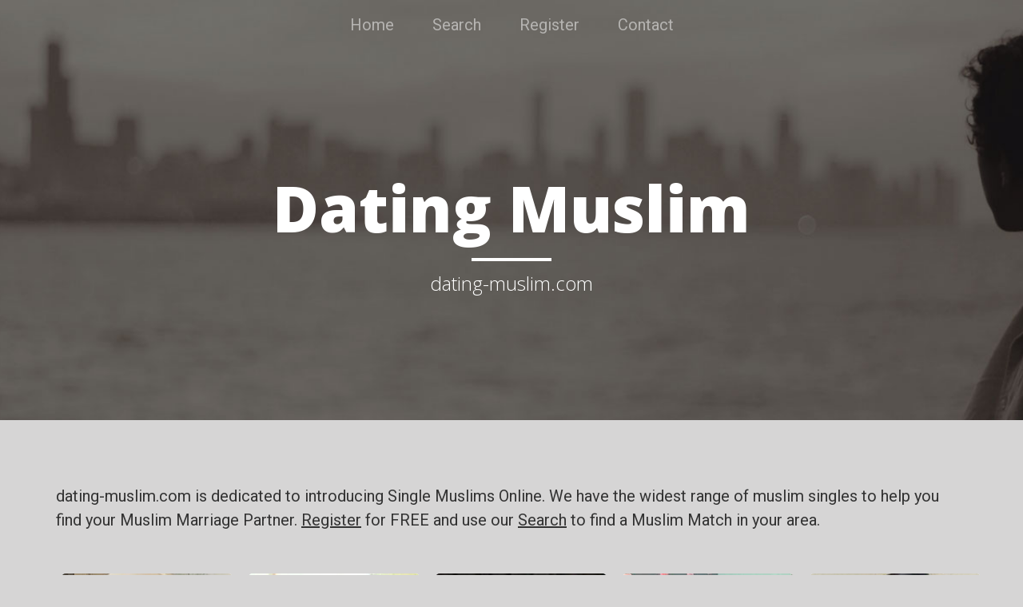

--- FILE ---
content_type: text/html; charset=UTF-8
request_url: http://dating-muslims.com/user/singlelady12345
body_size: 6067
content:
<!DOCTYPE html>
<html lang="en">

<head>

    <meta charset="utf-8">
    <meta http-equiv="X-UA-Compatible" content="IE=edge">
    <meta name="viewport" content="width=device-width, initial-scale=1">
    <meta name="description" content="">
    <meta name="author" content="">
    <title>Dating Muslim - dating-muslim.com</title>

    <meta name="description" content="Dating Muslim - Muslim Singles, Matrimonial, Dating, Shaadi and Marriage Introductions Online." />
    <meta name="keywords" content="Dating, Muslim, Matrimonial, Shaadi, Marriage, Introductions, Online" />

    <link href="/assets/css/global.css" media="screen" rel="stylesheet" type="text/css">
<link href="/assets/css/views/index.css" media="screen" rel="stylesheet" type="text/css">
<script type="text/javascript" src="/assets/js/global.min.js"></script>
<script type="text/javascript" src="/assets/js/views/index.min.js"></script>

        <link href="/images/favicon.ico" rel="shortcut icon" type="image/vnd.microsoft.icon">
        <link href="https://fonts.googleapis.com/css?family=Roboto:300,400|Fira+Sans+Extra+Condensed|Lobster|Yanone+Kaffeesatz" rel="stylesheet">
    <!-- Bootstrap Core CSS -->
    <!-- Theme CSS -->
    <!-- Custom Fonts -->

    <link href='https://fonts.googleapis.com/css?family=Lora:400,700,400italic,700italic' rel='stylesheet' type='text/css'>
    <link href='https://fonts.googleapis.com/css?family=Open+Sans:300italic,400italic,600italic,700italic,800italic,400,300,600,700,800' rel='stylesheet' type='text/css'>


    <link href="/websites/dating-muslim.com/css/dating-muslim.com.css" rel="stylesheet" type="text/css">


</head>
<body id="index">


<!-- Page Header -->
<!-- Set your background image for this header on the line below. -->
<header class="intro-header" style="background-image: url('/images/minisites/about-bg.jpg')">
    <div class="container">
        <div class="row">
            <nav class="navbar navbar-expand-lg navbar-dark bg-transparent ">
                <ul class="navbar-nav ml-auto mr-auto">
                    <li class="nav-item">
                        <a class="nav-link" href="/">Home</a>
                    </li>
                    <li class="nav-item">
                        <a class="nav-link" href="https://www.singlemuslim.com//search">Search</a>
                    </li>
                    <li class="nav-item">
                        <a class="nav-link" href="https://www.singlemuslim.com//signup">Register</a>
                    </li>
                    <li class="nav-item">
                        <a class="nav-link" href="https://www.singlemuslim.com//page/contactus">Contact</a>
                    </li>
                </ul>
            </nav>
            <div class="col-lg-12 col-md-12">
                <div class="site-heading">
                    <h1> Dating Muslim</h1>
                    <hr class="small">
                    <h2> <span class="subheading">dating-muslim.com</span></h2>
                </div>
            </div>
        </div>
    </div>
</header>

<!-- Main Content -->
<div class="container">
    <div class="row">
        <div class="col-lg-12 col-md-12">
            <p>
                dating-muslim.com is dedicated to introducing Single Muslims Online. We have the widest
             range of muslim singles to help you find your Muslim Marriage Partner. <a href="http://wwww.singlemuslim.com/signup">Register</a> for FREE and 
             use our <a href="http://wwww.singlemuslim.com/search">Search</a> to find a Muslim Match in your area.            </p>

        </div>
        <div>

            
                





                                    
    


    


    <div itemscope itemtype="http://schema.org/Person" class="photoGallerybox photoBox   clearfix maxxy_230   female "
         id="photoBox-maxxy_230 ">

        <span class="b-none"><a  itemprop="url" href="/user/maxxy_230"></a> </span>

        <a href="https://www.singlemuslim.com//searchuser/maxxy_230/abc/true/0/2/18/100 "
           target="_parent" title="maxxy_230 ">
            <div class="mainBox item">
                                    <div class="onlineGallery">Online</div>
                
                <div class="mainImage ">

                    
                        <img  itemprop="image" class="img-responsive" src="//gallery.singlemuslim.com/image/214x214/MDhkZTNhNmQwYzc2MTcwNlh4F3F5gj-F6TBWvBgsdJYXDNjok-k3qDMZutJNZSy6jm1z-swiU1Pr8t1TiCE2_27IBUsANuXBP9uk2gFZluNdW-3WZkEdC7i87Q5G2y_k3NXwjgcG2xmbUdt2jCYkUR7wSEqUjZPgpS9fqrAR5ZE8ELojkyKpLUuV8ID6F_Iu.jpg " height="214" width="214"
                             alt="maxxy_230  "/>

                    

                                    </div>
                <div class="userInfo clearfix">
                    <div class="username-age username clearfix">
                        <div class="d-none"  itemprop="gender">Female</div>
                        <div itemprop="name" class="float-left usernamesection">
                            maxxy_230                        </div>
                        <div class="float-right">24 </div>
                    </div>
                    <div class="userStatus secondFont clearfix" itemprop="jobTitle" >Accountant</div>
                    <div class="country-flag secondFont clearfix">

                        <div class="float-left country"  itemprop="homeLocation" itemscope itemtype="http://schema.org/Place" >


                                <span itemprop="address" itemscope itemtype="http://schema.org/PostalAddress">

                                    <span itemprop="addressLocality">




                            
                                
                                    Iligan
                                

                                                                    </span>
                                     <div class="d-none"  itemprop="addressCountry">Philippines</div>
                                </span>


                        </div>
                        <div class="float-right" ><i
                                    class="sm-flag sm-flag-medium ph "></i>
                        </div>


                    </div>

                    <div class="clearfix">
                        <div class="stars small starposition ">
                             <div class="rating"><span class="smicon-new female smicon-star-full "></span><span class="smicon-new female smicon-star-full "></span><span class="smicon-new female smicon-star-full "></span><span class="smicon-new female smicon-star-full graybackGround "></span><span class="smicon-new female smicon-star-full graybackGround "></span> </div>
                        </div>
                    </div>

                    <span class="clearfix"></span>
                </div>


            </div>
        </a>

    </div>


            
                





                                    
    


    


    <div itemscope itemtype="http://schema.org/Person" class="photoGallerybox photoBox   clearfix Daisy234   female "
         id="photoBox-Daisy234 ">

        <span class="b-none"><a  itemprop="url" href="/user/Daisy234"></a> </span>

        <a href="https://www.singlemuslim.com//searchuser/Daisy234/abc/true/0/2/18/100 "
           target="_parent" title="Daisy234 ">
            <div class="mainBox item">
                                    <div class="onlineGallery">Online</div>
                
                <div class="mainImage ">

                    
                        <img  itemprop="image" class="img-responsive" src="//gallery.singlemuslim.com/image/214x214/M2M2YWRhNjhmZjg0OTJiNkgEGTMcjH6ui2KLR4CRQa-f08lOZ9_cnXiQzM00surOtd0x3VbSB4OgG8VAxdtkNcTOQM1cxCjUfFY8McRaI5TX5ue2sXnzCAfD5HfQQGZMSs9JsUUgyNUvw2bmFA5xkJTNFSvkEvgDdG65BntvccUfN7hgFZ-fgA6XKsRhqV4f.jpg " height="214" width="214"
                             alt="Daisy234  "/>

                    

                                    </div>
                <div class="userInfo clearfix">
                    <div class="username-age username clearfix">
                        <div class="d-none"  itemprop="gender">Female</div>
                        <div itemprop="name" class="float-left usernamesection">
                            Daisy234                        </div>
                        <div class="float-right">35 </div>
                    </div>
                    <div class="userStatus secondFont clearfix" itemprop="jobTitle" >Dentist</div>
                    <div class="country-flag secondFont clearfix">

                        <div class="float-left country"  itemprop="homeLocation" itemscope itemtype="http://schema.org/Place" >


                                <span itemprop="address" itemscope itemtype="http://schema.org/PostalAddress">

                                    <span itemprop="addressLocality">




                            
                                
                                    Rawalpindi
                                

                                                                    </span>
                                     <div class="d-none"  itemprop="addressCountry">Pakistan</div>
                                </span>


                        </div>
                        <div class="float-right" ><i
                                    class="sm-flag sm-flag-medium pk "></i>
                        </div>


                    </div>

                    <div class="clearfix">
                        <div class="stars small starposition ">
                             <div class="rating"><span class="smicon-new female smicon-star-full "></span><span class="smicon-new female smicon-star-full "></span><span class="smicon-new female smicon-star-full "></span><span class="smicon-new female smicon-star-full "></span><span class="smicon-new female smicon-star-full graybackGround "></span> </div>
                        </div>
                    </div>

                    <span class="clearfix"></span>
                </div>


            </div>
        </a>

    </div>


            
                





                                    
    


    


    <div itemscope itemtype="http://schema.org/Person" class="photoGallerybox photoBox   clearfix Username187   female "
         id="photoBox-Username187 ">

        <span class="b-none"><a  itemprop="url" href="/user/Username187"></a> </span>

        <a href="https://www.singlemuslim.com//searchuser/Username187/abc/true/0/2/18/100 "
           target="_parent" title="Username187 ">
            <div class="mainBox item">
                                    <div class="onlineGallery">Online</div>
                
                <div class="mainImage ">

                    
                        <img  itemprop="image" class="img-responsive" src="//gallery.singlemuslim.com/image/214x214/OWMyYzNjYWIzY2EzMTMxOKf4rw1iM5GmHKwfycCmsN7ZFAx8VOjlxzS0J96b331ARwpbCGTtNoktK-p_eVoXLvTEaAisIh4qwMlknDRXcu6P9vbdF-dh6I4Ta7yY8zJEBTRK67DUBxgTwXWd5zMiUvqffeEVk9ZE4M0-p2zrjseNAiExfsN5m_Gk572gqPXD.jpg " height="214" width="214"
                             alt="Username187  "/>

                    

                                            <div class="secondFont noofPic">
                            + 10 </div>
                                    </div>
                <div class="userInfo clearfix">
                    <div class="username-age username clearfix">
                        <div class="d-none"  itemprop="gender">Female</div>
                        <div itemprop="name" class="float-left usernamesection">
                            Username187                        </div>
                        <div class="float-right">43 </div>
                    </div>
                    <div class="userStatus secondFont clearfix" itemprop="jobTitle" >Self Employed</div>
                    <div class="country-flag secondFont clearfix">

                        <div class="float-left country"  itemprop="homeLocation" itemscope itemtype="http://schema.org/Place" >


                                <span itemprop="address" itemscope itemtype="http://schema.org/PostalAddress">

                                    <span itemprop="addressLocality">




                            
                                
                                    West Yorkshire
                                

                                                                    </span>
                                     <div class="d-none"  itemprop="addressCountry">United Kingdom</div>
                                </span>


                        </div>
                        <div class="float-right" ><i
                                    class="sm-flag sm-flag-medium gb "></i>
                        </div>


                    </div>

                    <div class="clearfix">
                        <div class="stars small starposition ">
                             <div class="rating"><span class="smicon-new female smicon-star-full "></span><span class="smicon-new female smicon-star-full graybackGround "></span><span class="smicon-new female smicon-star-full graybackGround "></span><span class="smicon-new female smicon-star-full graybackGround "></span><span class="smicon-new female smicon-star-full graybackGround "></span> </div>
                        </div>
                    </div>

                    <span class="clearfix"></span>
                </div>


            </div>
        </a>

    </div>


            
                





                                    
    


    


    <div itemscope itemtype="http://schema.org/Person" class="photoGallerybox photoBox   clearfix Ariya1   female "
         id="photoBox-Ariya1 ">

        <span class="b-none"><a  itemprop="url" href="/user/Ariya1"></a> </span>

        <a href="https://www.singlemuslim.com//searchuser/Ariya1/abc/true/0/2/18/100 "
           target="_parent" title="Ariya1 ">
            <div class="mainBox item">
                                    <div class="onlineGallery">Online</div>
                
                <div class="mainImage ">

                    
                        <img  itemprop="image" class="img-responsive" src="//gallery.singlemuslim.com/image/214x214/YjQ3OGM5YWEwM2M2MDg1MUyKIl9Rimk8Y25WVi3oGHsd6gKild6rQYGrEAnp8-VfHD2xgdEd44tU4CjqKzOBjodb0lQ0c1hx9L1AWlypX0RlOt1-26MB_Z9n93V4Ihs7AzxG0P7Q2-YJbwxweE50GP6Ir5tsBLQ_iGkFRYcviXUC-Rb8GhLMBpl1o2q_QooP.jpg " height="214" width="214"
                             alt="Ariya1  "/>

                    

                                    </div>
                <div class="userInfo clearfix">
                    <div class="username-age username clearfix">
                        <div class="d-none"  itemprop="gender">Female</div>
                        <div itemprop="name" class="float-left usernamesection">
                            Ariya1                        </div>
                        <div class="float-right">50 </div>
                    </div>
                    <div class="userStatus secondFont clearfix" itemprop="jobTitle" >Creative Person</div>
                    <div class="country-flag secondFont clearfix">

                        <div class="float-left country"  itemprop="homeLocation" itemscope itemtype="http://schema.org/Place" >


                                <span itemprop="address" itemscope itemtype="http://schema.org/PostalAddress">

                                    <span itemprop="addressLocality">




                            
                                
                                    Greater London
                                

                                                                    </span>
                                     <div class="d-none"  itemprop="addressCountry">United Kingdom</div>
                                </span>


                        </div>
                        <div class="float-right" ><i
                                    class="sm-flag sm-flag-medium gb "></i>
                        </div>


                    </div>

                    <div class="clearfix">
                        <div class="stars small starposition ">
                             <div class="rating"><span class="smicon-new female smicon-star-full "></span><span class="smicon-new female smicon-star-full "></span><span class="smicon-new female smicon-star-full "></span><span class="smicon-new female smicon-star-full "></span><span class="smicon-new female smicon-star-full "></span> </div>
                        </div>
                    </div>

                    <span class="clearfix"></span>
                </div>


            </div>
        </a>

    </div>


            
                





                                    
    


    


    <div itemscope itemtype="http://schema.org/Person" class="photoGallerybox photoBox   clearfix SeriousMuslimah1   female "
         id="photoBox-SeriousMuslimah1 ">

        <span class="b-none"><a  itemprop="url" href="/user/SeriousMuslimah1"></a> </span>

        <a href="https://www.singlemuslim.com//searchuser/SeriousMuslimah1/abc/true/0/2/18/100 "
           target="_parent" title="SeriousMuslimah1 ">
            <div class="mainBox item">
                                    <div class="onlineGallery">Online</div>
                
                <div class="mainImage ">

                    
                        <img  itemprop="image" class="img-responsive" src="//gallery.singlemuslim.com/image/214x214/NTE4MjQ1NTRkY2YyNjU1MqJQiE6Rl4DrIu8NBmGpWxHEqsUeinWZBY89VyflDKHqwH9WSP4VQ01dsF_a54rzjc76DRTtbHTOd5uoEIkDBD4E2EAdXAl9e7SaoULnX8w423tgkm0aOLzFWKRKKA6nLOyPa9xhwuQVF6iYALPDaYQnah9OhaEKNAGfxxnOnSTg.jpg " height="214" width="214"
                             alt="SeriousMuslimah1  "/>

                    

                                            <div class="secondFont noofPic">
                            + 4 </div>
                                    </div>
                <div class="userInfo clearfix">
                    <div class="username-age username clearfix">
                        <div class="d-none"  itemprop="gender">Female</div>
                        <div itemprop="name" class="float-left usernamesection">
                            SeriousMuslimah1                        </div>
                        <div class="float-right">27 </div>
                    </div>
                    <div class="userStatus secondFont clearfix" itemprop="jobTitle" >Unemployed</div>
                    <div class="country-flag secondFont clearfix">

                        <div class="float-left country"  itemprop="homeLocation" itemscope itemtype="http://schema.org/Place" >


                                <span itemprop="address" itemscope itemtype="http://schema.org/PostalAddress">

                                    <span itemprop="addressLocality">




                            
                                
                                    West Midlands
                                

                                                                    </span>
                                     <div class="d-none"  itemprop="addressCountry">United Kingdom</div>
                                </span>


                        </div>
                        <div class="float-right" ><i
                                    class="sm-flag sm-flag-medium gb "></i>
                        </div>


                    </div>

                    <div class="clearfix">
                        <div class="stars small starposition ">
                             <div class="rating"><span class="smicon-new female smicon-star-full "></span><span class="smicon-new female smicon-star-full "></span><span class="smicon-new female smicon-star-full "></span><span class="smicon-new female smicon-star-full "></span><span class="smicon-new female smicon-star-full "></span> </div>
                        </div>
                    </div>

                    <span class="clearfix"></span>
                </div>


            </div>
        </a>

    </div>


            
                





                                    
    


    


    <div itemscope itemtype="http://schema.org/Person" class="photoGallerybox photoBox   clearfix whoshasha428   female "
         id="photoBox-whoshasha428 ">

        <span class="b-none"><a  itemprop="url" href="/user/whoshasha428"></a> </span>

        <a href="https://www.singlemuslim.com//searchuser/whoshasha428/abc/true/0/2/18/100 "
           target="_parent" title="whoshasha428 ">
            <div class="mainBox item">
                                    <div class="onlineGallery">Online</div>
                
                <div class="mainImage ">

                    
                        <img  itemprop="image" class="img-responsive" src="//gallery.singlemuslim.com/image/214x214/MzY1MDdhYTdhMDM1ZGE5Ni-uESxQYMaO1RYs2i53IEv7XmWomDskCn3mecS42Zvqltd5xLP4UhtncGNB9dYnPyxdFXUB254QwRgDLtaDzVdHcJVziy2HxMg8C6xi0TCPDFOlGJG-2J1hgMjIWA-9WfT30S1CFt7NfEMLHJj0r5r_iiODk60ZMsd1s1xvAe9A.jpg " height="214" width="214"
                             alt="whoshasha428  "/>

                    

                                    </div>
                <div class="userInfo clearfix">
                    <div class="username-age username clearfix">
                        <div class="d-none"  itemprop="gender">Female</div>
                        <div itemprop="name" class="float-left usernamesection">
                            whoshasha428                        </div>
                        <div class="float-right">29 </div>
                    </div>
                    <div class="userStatus secondFont clearfix" itemprop="jobTitle" >Retail</div>
                    <div class="country-flag secondFont clearfix">

                        <div class="float-left country"  itemprop="homeLocation" itemscope itemtype="http://schema.org/Place" >


                                <span itemprop="address" itemscope itemtype="http://schema.org/PostalAddress">

                                    <span itemprop="addressLocality">




                            
                                
                                    Texas, Houston
                                

                                                                    </span>
                                     <div class="d-none"  itemprop="addressCountry">United States</div>
                                </span>


                        </div>
                        <div class="float-right" ><i
                                    class="sm-flag sm-flag-medium us "></i>
                        </div>


                    </div>

                    <div class="clearfix">
                        <div class="stars small starposition ">
                             <div class="rating"><span class="smicon-new female smicon-star-full "></span><span class="smicon-new female smicon-star-full "></span><span class="smicon-new female smicon-star-full "></span><span class="smicon-new female smicon-star-full "></span><span class="smicon-new female smicon-star-full "></span> </div>
                        </div>
                    </div>

                    <span class="clearfix"></span>
                </div>


            </div>
        </a>

    </div>


            
                





                                    
    


    


    <div itemscope itemtype="http://schema.org/Person" class="photoGallerybox photoBox   clearfix Safiyyah81   female "
         id="photoBox-Safiyyah81 ">

        <span class="b-none"><a  itemprop="url" href="/user/Safiyyah81"></a> </span>

        <a href="https://www.singlemuslim.com//searchuser/Safiyyah81/abc/true/0/2/18/100 "
           target="_parent" title="Safiyyah81 ">
            <div class="mainBox item">
                                    <div class="onlineGallery">Online</div>
                
                <div class="mainImage ">

                    
                        <img  itemprop="image" class="img-responsive" src="//gallery.singlemuslim.com/image/214x214/MmQzMzZhMzg2ZmNhMGZkYWAT-gaObzvVk5vb411ccgLPtgROMrT2DTr5Ha-zi11-ja_MrLVukPz-ZdUV-r62y0V3xyfbNK_0ipgzXowe--FBvtR5H_JRhdLQYtaRjVYaqsf5YlcmJ4Kq_iErdgYxXwG62TvMijjXkXF6r1-r69Er-uSOGh12vlh61NgZLJsK.jpg " height="214" width="214"
                             alt="Safiyyah81  "/>

                    

                                    </div>
                <div class="userInfo clearfix">
                    <div class="username-age username clearfix">
                        <div class="d-none"  itemprop="gender">Female</div>
                        <div itemprop="name" class="float-left usernamesection">
                            Safiyyah81                        </div>
                        <div class="float-right">45 </div>
                    </div>
                    <div class="userStatus secondFont clearfix" itemprop="jobTitle" >Self Employed</div>
                    <div class="country-flag secondFont clearfix">

                        <div class="float-left country"  itemprop="homeLocation" itemscope itemtype="http://schema.org/Place" >


                                <span itemprop="address" itemscope itemtype="http://schema.org/PostalAddress">

                                    <span itemprop="addressLocality">




                            
                                
                                    Indiana, Indianapolis
                                

                                                                    </span>
                                     <div class="d-none"  itemprop="addressCountry">United States</div>
                                </span>


                        </div>
                        <div class="float-right" ><i
                                    class="sm-flag sm-flag-medium us "></i>
                        </div>


                    </div>

                    <div class="clearfix">
                        <div class="stars small starposition ">
                             <div class="rating"><span class="smicon-new female smicon-star-full "></span><span class="smicon-new female smicon-star-full "></span><span class="smicon-new female smicon-star-full "></span><span class="smicon-new female smicon-star-full graybackGround "></span><span class="smicon-new female smicon-star-full graybackGround "></span> </div>
                        </div>
                    </div>

                    <span class="clearfix"></span>
                </div>


            </div>
        </a>

    </div>


            
                





                                    
    


    


    <div itemscope itemtype="http://schema.org/Person" class="photoGallerybox photoBox   clearfix Davita19   female "
         id="photoBox-Davita19 ">

        <span class="b-none"><a  itemprop="url" href="/user/Davita19"></a> </span>

        <a href="https://www.singlemuslim.com//searchuser/Davita19/abc/true/0/2/18/100 "
           target="_parent" title="Davita19 ">
            <div class="mainBox item">
                                    <div class="onlineGallery">Online</div>
                
                <div class="mainImage ">

                    
                        <img  itemprop="image" class="img-responsive" src="//gallery.singlemuslim.com/image/214x214/YTc4Mjc3ZWFlZjNmYjQ0NofPG24O9N2_cBqDzTE1rzZsII8adma-fKoqPZap695kDfszzTOsJrxQ7cyHLAomfa7W7WYv5_TUgfEgLbyWAbN1GWPBD27cDNl_EFXpw-RRdCFcDJcsLmTobBs8rfViCVvH3LhwGcaxQcsidgy2IuTce_EaHkIezhfVsMbnFgqu.jpg " height="214" width="214"
                             alt="Davita19  "/>

                    

                                            <div class="secondFont noofPic">
                            + 6 </div>
                                    </div>
                <div class="userInfo clearfix">
                    <div class="username-age username clearfix">
                        <div class="d-none"  itemprop="gender">Female</div>
                        <div itemprop="name" class="float-left usernamesection">
                            Davita19                        </div>
                        <div class="float-right">46 </div>
                    </div>
                    <div class="userStatus secondFont clearfix" itemprop="jobTitle" >Writer</div>
                    <div class="country-flag secondFont clearfix">

                        <div class="float-left country"  itemprop="homeLocation" itemscope itemtype="http://schema.org/Place" >


                                <span itemprop="address" itemscope itemtype="http://schema.org/PostalAddress">

                                    <span itemprop="addressLocality">




                            
                                
                                    Jakarta<
                                

                                                                    </span>
                                     <div class="d-none"  itemprop="addressCountry">Indonesia</div>
                                </span>


                        </div>
                        <div class="float-right" ><i
                                    class="sm-flag sm-flag-medium id "></i>
                        </div>


                    </div>

                    <div class="clearfix">
                        <div class="stars small starposition ">
                             <div class="rating"><span class="smicon-new female smicon-star-full "></span><span class="smicon-new female smicon-star-full "></span><span class="smicon-new female smicon-star-full "></span><span class="smicon-new female smicon-star-full "></span><span class="smicon-new female smicon-star-full "></span> </div>
                        </div>
                    </div>

                    <span class="clearfix"></span>
                </div>


            </div>
        </a>

    </div>


            
                





                                    
    


    


    <div itemscope itemtype="http://schema.org/Person" class="photoGallerybox photoBox   clearfix lnu5494   female "
         id="photoBox-lnu5494 ">

        <span class="b-none"><a  itemprop="url" href="/user/lnu5494"></a> </span>

        <a href="https://www.singlemuslim.com//searchuser/lnu5494/abc/true/0/2/18/100 "
           target="_parent" title="lnu5494 ">
            <div class="mainBox item">
                                    <div class="onlineGallery">Online</div>
                
                <div class="mainImage ">

                    
                        <img  itemprop="image" class="img-responsive" src="//gallery.singlemuslim.com/image/214x214/OTY2NTQ5MDkxNjRkYTk5NHrMI_nw6tNxPm1JM04k5lzxpNYeYxQ40ZLDiY_jYw_uvnkAkfldROYIUrbY9PLD9xFLBfhXPlAEmZclnAHAEjScyuBZbKdGFeWQD27kkONvUzcG2QD_B1UyswjxJRAzldP-AfcNNpEqhCsUb4oZjCnFmOYQiFmkUvNTQB-3hQCk.jpg " height="214" width="214"
                             alt="lnu5494  "/>

                    

                                    </div>
                <div class="userInfo clearfix">
                    <div class="username-age username clearfix">
                        <div class="d-none"  itemprop="gender">Female</div>
                        <div itemprop="name" class="float-left usernamesection">
                            lnu5494                        </div>
                        <div class="float-right">31 </div>
                    </div>
                    <div class="userStatus secondFont clearfix" itemprop="jobTitle" >Administration</div>
                    <div class="country-flag secondFont clearfix">

                        <div class="float-left country"  itemprop="homeLocation" itemscope itemtype="http://schema.org/Place" >


                                <span itemprop="address" itemscope itemtype="http://schema.org/PostalAddress">

                                    <span itemprop="addressLocality">




                            
                                
                                    Jakarta<
                                

                                                                    </span>
                                     <div class="d-none"  itemprop="addressCountry">Indonesia</div>
                                </span>


                        </div>
                        <div class="float-right" ><i
                                    class="sm-flag sm-flag-medium id "></i>
                        </div>


                    </div>

                    <div class="clearfix">
                        <div class="stars small starposition ">
                             <div class="rating"><span class="smicon-new female smicon-star-full "></span><span class="smicon-new female smicon-star-full "></span><span class="smicon-new female smicon-star-full "></span><span class="smicon-new female smicon-star-full "></span><span class="smicon-new female smicon-star-full graybackGround "></span> </div>
                        </div>
                    </div>

                    <span class="clearfix"></span>
                </div>


            </div>
        </a>

    </div>


            
                





                                    
    


    


    <div itemscope itemtype="http://schema.org/Person" class="photoGallerybox photoBox   clearfix Eternalbliss30   female "
         id="photoBox-Eternalbliss30 ">

        <span class="b-none"><a  itemprop="url" href="/user/Eternalbliss30"></a> </span>

        <a href="https://www.singlemuslim.com//searchuser/Eternalbliss30/abc/true/0/2/18/100 "
           target="_parent" title="Eternalbliss30 ">
            <div class="mainBox item">
                                    <div class="onlineGallery">Online</div>
                
                <div class="mainImage ">

                    
                        <img  itemprop="image" class="img-responsive" src="//gallery.singlemuslim.com/image/214x214/Mzk3M2EyZjVlYjQzOWY2OEZawhHiq7xJTMsoXgbcWWYO_wk819d_gLIeY017VfvqSN5WW59PCA7TIsxlVh_kbW_8BPxSsuTjmTKlXX7ptKyixdQXjdcdX8UBCjg2PVaLAP5q9DjIU2pf_le3J7xNfuc99-i3-yZohTIxA4FY0Nd9ZUvmluXrp6OlaxqdHGVD.jpg " height="214" width="214"
                             alt="Eternalbliss30  "/>

                    

                                            <div class="secondFont noofPic">
                            + 6 </div>
                                    </div>
                <div class="userInfo clearfix">
                    <div class="username-age username clearfix">
                        <div class="d-none"  itemprop="gender">Female</div>
                        <div itemprop="name" class="float-left usernamesection">
                            Eternalbliss30                        </div>
                        <div class="float-right">30 </div>
                    </div>
                    <div class="userStatus secondFont clearfix" itemprop="jobTitle" >Education</div>
                    <div class="country-flag secondFont clearfix">

                        <div class="float-left country"  itemprop="homeLocation" itemscope itemtype="http://schema.org/Place" >


                                <span itemprop="address" itemscope itemtype="http://schema.org/PostalAddress">

                                    <span itemprop="addressLocality">




                            
                                
                                    Ontario
                                

                                                                    </span>
                                     <div class="d-none"  itemprop="addressCountry">Canada</div>
                                </span>


                        </div>
                        <div class="float-right" ><i
                                    class="sm-flag sm-flag-medium ca "></i>
                        </div>


                    </div>

                    <div class="clearfix">
                        <div class="stars small starposition ">
                             <div class="rating"><span class="smicon-new female smicon-star-full "></span><span class="smicon-new female smicon-star-full "></span><span class="smicon-new female smicon-star-full "></span><span class="smicon-new female smicon-star-full "></span><span class="smicon-new female smicon-star-full "></span> </div>
                        </div>
                    </div>

                    <span class="clearfix"></span>
                </div>


            </div>
        </a>

    </div>


            
                





                                    
    


    


    <div itemscope itemtype="http://schema.org/Person" class="photoGallerybox photoBox   clearfix Mikashi772   female "
         id="photoBox-Mikashi772 ">

        <span class="b-none"><a  itemprop="url" href="/user/Mikashi772"></a> </span>

        <a href="https://www.singlemuslim.com//searchuser/Mikashi772/abc/true/0/2/18/100 "
           target="_parent" title="Mikashi772 ">
            <div class="mainBox item">
                                    <div class="onlineGallery">Online</div>
                
                <div class="mainImage ">

                    
                        <img  itemprop="image" class="img-responsive" src="//gallery.singlemuslim.com/image/214x214/OWNmOWZiNmRhN2RiYWVmMRDhcPb5eP372jrCmaIplEoZrvwVTjnzpk9dLAjINwzkFaaxmJKg8v6D1cA1QsK4XG--KhwDj2AArDm65PI9RbZS_AKoWIJ59gud3tCb_msTbomkpB0t38asadqvZ-fw9mrzREjsKg9POuEG9_jIB4jC6QxRiN-Qvd2kF49ATr9O.jpg " height="214" width="214"
                             alt="Mikashi772  "/>

                    

                                    </div>
                <div class="userInfo clearfix">
                    <div class="username-age username clearfix">
                        <div class="d-none"  itemprop="gender">Female</div>
                        <div itemprop="name" class="float-left usernamesection">
                            Mikashi772                        </div>
                        <div class="float-right">39 </div>
                    </div>
                    <div class="userStatus secondFont clearfix" itemprop="jobTitle" >Business Person</div>
                    <div class="country-flag secondFont clearfix">

                        <div class="float-left country"  itemprop="homeLocation" itemscope itemtype="http://schema.org/Place" >


                                <span itemprop="address" itemscope itemtype="http://schema.org/PostalAddress">

                                    <span itemprop="addressLocality">




                            
                                
                                    Highlands and Islands
                                

                                                                    </span>
                                     <div class="d-none"  itemprop="addressCountry">United Kingdom</div>
                                </span>


                        </div>
                        <div class="float-right" ><i
                                    class="sm-flag sm-flag-medium gb "></i>
                        </div>


                    </div>

                    <div class="clearfix">
                        <div class="stars small starposition ">
                             <div class="rating"><span class="smicon-new female smicon-star-full "></span><span class="smicon-new female smicon-star-full "></span><span class="smicon-new female smicon-star-full "></span><span class="smicon-new female smicon-star-full graybackGround "></span><span class="smicon-new female smicon-star-full graybackGround "></span> </div>
                        </div>
                    </div>

                    <span class="clearfix"></span>
                </div>


            </div>
        </a>

    </div>


            
                





                                    
    


    


    <div itemscope itemtype="http://schema.org/Person" class="photoGallerybox photoBox   clearfix Rachown   female "
         id="photoBox-Rachown ">

        <span class="b-none"><a  itemprop="url" href="/user/Rachown"></a> </span>

        <a href="https://www.singlemuslim.com//searchuser/Rachown/abc/true/0/2/18/100 "
           target="_parent" title="Rachown ">
            <div class="mainBox item">
                                    <div class="onlineGallery">Online</div>
                
                <div class="mainImage ">

                    
                        <img  itemprop="image" class="img-responsive" src="//gallery.singlemuslim.com/image/214x214/MzhjYjBjZTc4ZmJhYTk0Y0hDHSqyHsb-9KzIPHHW1jCwbzaXitR1U3acnUUDHVxvNcVFYiHL_FbNzHbBe6_UKFgclbLsE8sIcpz0UdGGqTmyG_AAjbj8wNWvvSUKkKkDKlEhcpsLRW7HFFBxnx3mz4ts6UCBiUp_hgOPzL_XHClcYby-LiU0vi1OL0DBDBLg.jpg " height="214" width="214"
                             alt="Rachown  "/>

                    

                                            <div class="secondFont noofPic">
                            + 1 </div>
                                    </div>
                <div class="userInfo clearfix">
                    <div class="username-age username clearfix">
                        <div class="d-none"  itemprop="gender">Female</div>
                        <div itemprop="name" class="float-left usernamesection">
                            Rachown                        </div>
                        <div class="float-right">37 </div>
                    </div>
                    <div class="userStatus secondFont clearfix" itemprop="jobTitle" >Self Employed</div>
                    <div class="country-flag secondFont clearfix">

                        <div class="float-left country"  itemprop="homeLocation" itemscope itemtype="http://schema.org/Place" >


                                <span itemprop="address" itemscope itemtype="http://schema.org/PostalAddress">

                                    <span itemprop="addressLocality">




                            
                                
                                    Surabaya
                                

                                                                    </span>
                                     <div class="d-none"  itemprop="addressCountry">Indonesia</div>
                                </span>


                        </div>
                        <div class="float-right" ><i
                                    class="sm-flag sm-flag-medium id "></i>
                        </div>


                    </div>

                    <div class="clearfix">
                        <div class="stars small starposition ">
                             <div class="rating"><span class="smicon-new female smicon-star-full "></span><span class="smicon-new female smicon-star-full "></span><span class="smicon-new female smicon-star-full "></span><span class="smicon-new female smicon-star-full "></span><span class="smicon-new female smicon-star-full graybackGround "></span> </div>
                        </div>
                    </div>

                    <span class="clearfix"></span>
                </div>


            </div>
        </a>

    </div>


            
                





                                    
    


    


    <div itemscope itemtype="http://schema.org/Person" class="photoGallerybox photoBox   clearfix Somar110   female "
         id="photoBox-Somar110 ">

        <span class="b-none"><a  itemprop="url" href="/user/Somar110"></a> </span>

        <a href="https://www.singlemuslim.com//searchuser/Somar110/abc/true/0/2/18/100 "
           target="_parent" title="Somar110 ">
            <div class="mainBox item">
                                    <div class="onlineGallery">Online</div>
                
                <div class="mainImage ">

                    
                        <img  itemprop="image" class="img-responsive" src="//gallery.singlemuslim.com/image/214x214/NWViMzc0NTM0ZjlhNTJiM3JViL2hGkHNkhOQUoTSNWdI5AyzjuHPkFM07ESKfcosmwvBzhA5KGCI-Icca4BSgRiIKymyu54Vh1xt8FDS9wpSJHaSwCAK_6hq0ZBFq2Hm_J56LKxMal1O8J3FGzxDLILBcvvRIOpqTmnm0APYAVr83O1krJ1EI5spsq5wA-BG.jpg " height="214" width="214"
                             alt="Somar110  "/>

                    

                                            <div class="secondFont noofPic">
                            + 2 </div>
                                    </div>
                <div class="userInfo clearfix">
                    <div class="username-age username clearfix">
                        <div class="d-none"  itemprop="gender">Female</div>
                        <div itemprop="name" class="float-left usernamesection">
                            Somar110                        </div>
                        <div class="float-right">43 </div>
                    </div>
                    <div class="userStatus secondFont clearfix" itemprop="jobTitle" >Business</div>
                    <div class="country-flag secondFont clearfix">

                        <div class="float-left country"  itemprop="homeLocation" itemscope itemtype="http://schema.org/Place" >


                                <span itemprop="address" itemscope itemtype="http://schema.org/PostalAddress">

                                    <span itemprop="addressLocality">




                            
                                
                                    Nairobi
                                

                                                                    </span>
                                     <div class="d-none"  itemprop="addressCountry">Kenya</div>
                                </span>


                        </div>
                        <div class="float-right" ><i
                                    class="sm-flag sm-flag-medium ke "></i>
                        </div>


                    </div>

                    <div class="clearfix">
                        <div class="stars small starposition ">
                             <div class="rating"><span class="smicon-new female smicon-star-full "></span><span class="smicon-new female smicon-star-full "></span><span class="smicon-new female smicon-star-full "></span><span class="smicon-new female smicon-star-full graybackGround "></span><span class="smicon-new female smicon-star-full graybackGround "></span> </div>
                        </div>
                    </div>

                    <span class="clearfix"></span>
                </div>


            </div>
        </a>

    </div>


            
                





                                    
    


    


    <div itemscope itemtype="http://schema.org/Person" class="photoGallerybox photoBox   clearfix C1991   female "
         id="photoBox-C1991 ">

        <span class="b-none"><a  itemprop="url" href="/user/C1991"></a> </span>

        <a href="https://www.singlemuslim.com//searchuser/C1991/abc/true/0/2/18/100 "
           target="_parent" title="C1991 ">
            <div class="mainBox item">
                                    <div class="onlineGallery">Online</div>
                
                <div class="mainImage ">

                    
                        <img  itemprop="image" class="img-responsive" src="//gallery.singlemuslim.com/image/214x214/ZTNmOWFjNWNlN2JlN2Y0ZC-45sJLe0OktJNx_oknC3J7RkpaamkZnGKawglIf_y5gcgSe92YDdQcdmm31wtbJhI8k-mumC6u1hH2yJtOOrm6i49NaVAtQr3zzTYuP5xkRVuaMa7C5Rw2YMmIk5AtKTZieVgYtkhP6rlDP2xiYtGNWSU64G5a_n1-HTw6Xr-f.jpg " height="214" width="214"
                             alt="C1991  "/>

                    

                                            <div class="secondFont noofPic">
                            + 5 </div>
                                    </div>
                <div class="userInfo clearfix">
                    <div class="username-age username clearfix">
                        <div class="d-none"  itemprop="gender">Female</div>
                        <div itemprop="name" class="float-left usernamesection">
                            C1991                        </div>
                        <div class="float-right">34 </div>
                    </div>
                    <div class="userStatus secondFont clearfix" itemprop="jobTitle" >Prefer not to say</div>
                    <div class="country-flag secondFont clearfix">

                        <div class="float-left country"  itemprop="homeLocation" itemscope itemtype="http://schema.org/Place" >


                                <span itemprop="address" itemscope itemtype="http://schema.org/PostalAddress">

                                    <span itemprop="addressLocality">




                            
                                
                                    Ile-de-France
                                

                                                                    </span>
                                     <div class="d-none"  itemprop="addressCountry">France</div>
                                </span>


                        </div>
                        <div class="float-right" ><i
                                    class="sm-flag sm-flag-medium fr "></i>
                        </div>


                    </div>

                    <div class="clearfix">
                        <div class="stars small starposition ">
                             <div class="rating"><span class="smicon-new female smicon-star-full "></span><span class="smicon-new female smicon-star-full "></span><span class="smicon-new female smicon-star-full "></span><span class="smicon-new female smicon-star-full graybackGround "></span><span class="smicon-new female smicon-star-full graybackGround "></span> </div>
                        </div>
                    </div>

                    <span class="clearfix"></span>
                </div>


            </div>
        </a>

    </div>


            
                





                                    
    


    


    <div itemscope itemtype="http://schema.org/Person" class="photoGallerybox photoBox   clearfix nunha45   female "
         id="photoBox-nunha45 ">

        <span class="b-none"><a  itemprop="url" href="/user/nunha45"></a> </span>

        <a href="https://www.singlemuslim.com//searchuser/nunha45/abc/true/0/2/18/100 "
           target="_parent" title="nunha45 ">
            <div class="mainBox item">
                                    <div class="onlineGallery">Online</div>
                
                <div class="mainImage ">

                    
                        <img  itemprop="image" class="img-responsive" src="//gallery.singlemuslim.com/image/214x214/NDMyNThhODdiYjFmZWY5YU0Z3yKA6qh903Ug1OFrXkgM57xUfxZPPi1SKu3EAZEQnTFuVmJe3aaFqXLdXFhIKY2WvWF7WRZ-4oU3-sM45qOa-ZrYB2MLSXUH3ZsTZiCDXc1iJ-87jq4waO2U08VU6iPcZ1eoZq5d57CCmlCpQi0DPTsjqgCrfD7rdJ5RbEQW.jpg " height="214" width="214"
                             alt="nunha45  "/>

                    

                                            <div class="secondFont noofPic">
                            + 2 </div>
                                    </div>
                <div class="userInfo clearfix">
                    <div class="username-age username clearfix">
                        <div class="d-none"  itemprop="gender">Female</div>
                        <div itemprop="name" class="float-left usernamesection">
                            nunha45                        </div>
                        <div class="float-right">47 </div>
                    </div>
                    <div class="userStatus secondFont clearfix" itemprop="jobTitle" >Administration</div>
                    <div class="country-flag secondFont clearfix">

                        <div class="float-left country"  itemprop="homeLocation" itemscope itemtype="http://schema.org/Place" >


                                <span itemprop="address" itemscope itemtype="http://schema.org/PostalAddress">

                                    <span itemprop="addressLocality">




                            
                                
                                    Surabaya
                                

                                                                    </span>
                                     <div class="d-none"  itemprop="addressCountry">Indonesia</div>
                                </span>


                        </div>
                        <div class="float-right" ><i
                                    class="sm-flag sm-flag-medium id "></i>
                        </div>


                    </div>

                    <div class="clearfix">
                        <div class="stars small starposition ">
                             <div class="rating"><span class="smicon-new female smicon-star-full "></span><span class="smicon-new female smicon-star-full "></span><span class="smicon-new female smicon-star-full "></span><span class="smicon-new female smicon-star-full graybackGround "></span><span class="smicon-new female smicon-star-full graybackGround "></span> </div>
                        </div>
                    </div>

                    <span class="clearfix"></span>
                </div>


            </div>
        </a>

    </div>


            

            <div style="padding: 20px;clear: both;"></div>
            <!-- Pager -->
            <ul class="pager">
                <li class="next">
                    <a href="https://www.singlemuslim.com//gallery/0/0">Search More &rarr;</a>
                </li>
            </ul>
            <div style="padding: 20px;clear: both;"></div>
        </div>
    </div>
</div>


<!-- Footer -->
<footer>
    <div class="container">
        <div class="row">
            <div class="col-lg-12  col-md-12">
                &nbsp;
            </div>
            <div class="col-lg-12  col-md-12">
                <p class="copyright ">Copyright &copy; SingleMuslim 2026</p>
            </div>
        </div>
    </div>
</footer>
</body>
</html>

--- FILE ---
content_type: text/css
request_url: http://dating-muslims.com/assets/css/views/index.css
body_size: 2222
content:
.rating{padding:0 9px}.rating span{font-size:14px;padding:0 1px;display:inline-block}h2{color:#0b56a8}hr{margin-top:10px;margin-bottom:10px}.smicon{border-radius:100%;border:none}.smicon-new.line{border:1px solid}.smicon-new.male{color:#007ea5}.smicon-new.administrator{color:#0bad0b}.smicon-new.female,.smicon-new.inverse.female{color:#ad057f}.smicon-new.punch{background-color:#fff;border-radius:100%}.smicon-new.punch.female{color:#ad057f}.smicon-new.solid{border-radius:100%;color:#fff}.smicon-new.solid.female{background-color:#ad057f}.smicon-new.solid.male{background-color:#007ea5}.graybackGround{color:#c7c7c7!important}.clearfix:after,.clearfix:before{content:"";display:table}.clearfix:after{clear:both}hr{margin-bottom:6px}.male i,.starposition{font-size:17px}.male a,.male h1{color:#007ea5}.female i{font-size:17px}.female a,.female h1{color:#ad057f}.administrator i{font-size:17px;color:#0bad0b}.administrator a,.administrator h1{color:#0bad0b}.photoGallerybox{border-radius:5px;background-color:#fff;min-height:319px;position:relative;margin-top:22px;float:left;margin-right:-2px;margin-left:22px;z-index:98;opacity:1;transition:.3s ease-in-out;-webkit-transform:scale(1);transform:scale(1)}.photoGallerybox .marginleft7{margin-left:7px}.photoGallerybox .margintop7{margin-top:7px}.photoGallerybox .mainBox .female-gender{color:#ad057f}.photoGallerybox .mainBox .female-gender,.photoGallerybox .mainBox .male-gender{font-size:15px;overflow:hidden;text-align:left;text-overflow:ellipsis;white-space:nowrap;width:80%}.photoGallerybox .mainBox .male-gender{color:#007ea5}.photoGallerybox .mainBox .administrator-gender{color:#0bad0b;font-size:15px;overflow:hidden;text-align:left;text-overflow:ellipsis;white-space:nowrap;width:80%}.photoGallerybox .mainBox .ageclass{width:20%}.photoGallerybox .mainBox .administrator-age-gender{color:#0bad0b;font-size:15px}.photoGallerybox .mainBox .male-age-gender{color:#007ea5;font-size:15px}.photoGallerybox .mainBox .female-age-gender{color:#ad057f;font-size:15px}.photoGallerybox .mainBox .onlineGallery{background-color:#1db309;border-radius:4px;color:#fff;display:block;height:19px;overflow:hidden;position:absolute;margin-left:155px;width:49px;padding-left:7px;margin-top:6px;padding-top:2px;font-size:12px;z-index:200}.photoGallerybox .mainBox .mainImage{margin-left:0;margin-right:0;margin-top:0}.photoGallerybox .mainBox .mainImage img{-webkit-border-top-left-radius:5px;-webkit-border-top-right-radius:5px;-moz-border-radius-topleft:5px;-moz-border-radius-topright:5px;border-top-left-radius:5px;border-top-right-radius:5px}.photoGallerybox .mainBox .mainImage .noofPic{background-color:#fff;margin-top:-28px;opacity:.8;position:absolute;font-size:14px;padding:0 5px;-webkit-border-top-left-radius:5px;-moz-border-radius-topleft:5px;border-radius:5px;right:15px}.photoGallerybox .mainBox .userInfo{color:#898989;padding:10px 10px 5px;background-color:#f7f7f7;min-height:88px;border-radius:5px}.photoGallerybox .mainBox .userInfo .username-color{color:#007ea5;font-weight:700;overflow:hidden;text-align:left;text-overflow:ellipsis;white-space:nowrap;width:80%}.photoGallerybox .mainBox .userInfo .username-age{font-size:16px;font-weight:400!important}.photoGallerybox .mainBox .userInfo .userStatus{min-height:20px;overflow:hidden;width:100%;text-align:left;line-height:20px;font-size:12px;text-overflow:ellipsis;white-space:nowrap;padding-top:3px}.photoGallerybox .mainBox .userInfo .starposition{z-index:20}.photoGallerybox .mainBox .userInfo .country-flag{font-size:12px}.photoGallerybox .mainBox .userInfo .country-flag .country{margin-top:3px;overflow:hidden;text-align:left;text-overflow:ellipsis;white-space:nowrap;width:80%}.photoGallerybox .mainBox .userInfo .stars .rating{padding-left:0!important}.photoGallerybox .starWrapper{height:20px;position:absolute;width:100px;z-index:1;margin-top:-2px;margin-left:50px;-webkit-border-bottom-right-radius:7px;-webkit-border-bottom-left-radius:7px;-moz-border-radius-bottomright:7px;-moz-border-radius-bottomleft:7px;border-bottom-right-radius:7px;border-bottom-left-radius:7px;border-top:0;background-color:#fff}.photoGallerybox .requestButtons{border-top:1px solid #ececec;min-height:50px}.photoGallerybox .requestButtons .span-swap{position:absolute;z-index:1;font-size:13px;background:rgba(0,0,0,.42);color:#fff;width:45px;height:37px;display:block;top:14px;right:7px;border-radius:5px;line-height:4px;text-align:center}.photoGallerybox .requestButtons .span-swap .span-icon{letter-spacing:inherit;line-height:25px;display:block;height:25px}.photoGallerybox .div-access-setting-user{border-radius:3px;color:#333;width:100%;border:0 solid #efefef}.photoGallerybox .div-access-setting-user.empty{margin:8px;background:#fff;border-radius:3px;color:#333;min-height:82px;padding:30px;box-sizing:border-box;text-align:center;font-size:20px;font-weight:700;color:#a6a6a6;font-family:nerisblack,sans-serif}.photoGallerybox .div-access-setting-user.is-swap{letter-spacing:inherit;position:relative}.photoGallerybox .div-access-setting-user.is-swap .span-swap{position:absolute;z-index:1;font-size:26px;background:rgba(0,0,0,.42);color:#fff;width:46px;height:54px;display:block;top:20px;right:20px;border-radius:5px;line-height:50px;text-align:center}.photoGallerybox .div-access-setting-user.is-swap .span-swap .span-icon{letter-spacing:inherit;line-height:44px;display:block;height:40px}.photoGallerybox .div-access-setting-user.is-swap .span-swap .span-text{letter-spacing:inherit;font-size:8px;line-height:8px;display:block;font-family:nerissemibold,sans-serif;text-transform:uppercase}.photoGallerybox .div-access-setting-user.is-deleted,.photoGallerybox .div-access-setting-user.is-swap .access-user-info,.photoGallerybox .div-access-setting-user.is-swap .access-user-info .gallery-image-wrapper{letter-spacing:inherit}.photoGallerybox .div-access-setting-user.is-deleted .access-user-info .row-item{text-decoration:line-through!important}.photoGallerybox .div-access-setting-user .access-user-info{width:70%;width:100%;float:left;border:1px solid #e6e6e6;border-bottom:0}.photoGallerybox .div-access-setting-user .access-user-info.has-two-button{width:70%;width:100%}.photoGallerybox .div-access-setting-user .access-user-info.has-two-button .div-access-user-action,.photoGallerybox .div-access-setting-user .access-user-info.has-two-button .div-access-user-action2{width:50%}.photoGallerybox .div-access-setting-user .access-user-info .padding-box{padding:0}.photoGallerybox .div-access-setting-user .access-user-info .padding-box .gallery-user-desc-wrapper{background:#f7f7f7;padding-bottom:4px}.photoGallerybox .div-access-setting-user .access-user-info .padding-box .div-gallery-prev-wrapper-new{margin:0}.photoGallerybox .div-access-setting-user .div-access-user-action{width:100%;text-align:center;float:right;color:#bf2900;background:#fff;margin:0;border-radius:5px;text-transform:none}.photoGallerybox .div-access-setting-user .div-access-user-action.swap{color:#127fa3;padding-top:4px}.photoGallerybox .div-access-setting-user .div-access-user-action.button-group{background:none;overflow:hidden;border-radius:0 0 3px 3px}.photoGallerybox .div-access-setting-user .div-access-user-action.button-group .div-access-user-action{width:50%;float:left;min-width:0;max-width:none}.photoGallerybox .div-access-setting-user .div-access-user-action.button-group .div-access-user-action.deleted-user{width:100%}.photoGallerybox .div-access-setting-user .div-access-user-action.button-group .div-access-user-action:hover{background-color:#ececec}.photoGallerybox .div-access-setting-user .div-access-user-action.button-group .div-access-user-action2{width:50%;float:left;min-width:0;max-width:none}.photoGallerybox .div-access-setting-user .div-access-user-action.button-group .div-access-user-action2.deleted-user{width:100%}.photoGallerybox .div-access-setting-user .div-access-user-action.button-group .div-access-user-action2:hover{background-color:#ececec}.photoGallerybox .div-access-setting-user .div-access-user-action.button-group .danger:hover{background-color:#bf2900;border-bottom-left-radius:0}.photoGallerybox .div-access-setting-user .div-access-user-action.green-button{color:#5cb85c;background:#fff;border-right:1px solid #e6e6e6}.photoGallerybox .div-access-setting-user .div-access-user-action.green-button:hover{background-color:#5cb85c!important;border-bottom-right-radius:0}.photoGallerybox .div-access-setting-user .div-access-user-action.deleted-user{width:100%}.photoGallerybox .div-access-setting-user .div-access-user-action .span-text{width:100%;display:block;line-height:18px;font-size:16px;padding-bottom:6px}.photoGallerybox .div-access-setting-user .div-access-user-action .span-text a{color:#777}.photoGallerybox .div-access-setting-user .div-access-user-action .span-icon{width:100%;display:block;line-height:24px;padding-top:1px;font-size:20px}.photoGallerybox .div-access-setting-user .div-access-user-action .span-icon.swap{width:100%;display:block;line-height:16px;padding-top:5px;font-size:14px}.photoGallerybox .div-access-setting-user .div-access-user-action:hover{background-color:#d9534f;color:#fff;border-top-left-radius:0;border-top-right-radius:0}.photoGallerybox .div-access-setting-user .div-access-user-action:hover a{color:#fff}.photoGallerybox .div-access-setting-user .div-access-user-action2{width:100%;text-align:center;float:right;color:#bf2900;background:#fff;font-family:nerissemibold,sans-serif;margin:0;border-radius:5px;text-transform:none}.photoGallerybox .div-access-setting-user .div-access-user-action2.swap{color:#127fa3;padding-top:4px}.photoGallerybox .div-access-setting-user .div-access-user-action2.button-group{background:none;overflow:hidden;border-radius:0 0 3px 3px}.photoGallerybox .div-access-setting-user .div-access-user-action2.button-group .div-access-user-action2{width:50%;float:left;min-width:0;max-width:none}.photoGallerybox .div-access-setting-user .div-access-user-action2.button-group .div-access-user-action2.deleted-user{width:100%}.photoGallerybox .div-access-setting-user .div-access-user-action2.button-group .div-access-user-action2:hover{background-color:#ececec}.photoGallerybox .div-access-setting-user .div-access-user-action2.button-group .danger:hover{background-color:#bf2900;border-bottom-left-radius:0}.photoGallerybox .div-access-setting-user .div-access-user-action2.green-button{color:#5cb85c;background:#fff;border-right:1px solid #e6e6e6}.photoGallerybox .div-access-setting-user .div-access-user-action2.green-button:hover{background-color:#5cb85c!important;border-bottom-right-radius:0}.photoGallerybox .div-access-setting-user .div-access-user-action2.deleted-user{width:100%}.photoGallerybox .div-access-setting-user .div-access-user-action2 .span-text{width:100%;display:block;line-height:18px;font-size:13px;padding-bottom:6px}.photoGallerybox .div-access-setting-user .div-access-user-action2 .span-text a{color:#777}.photoGallerybox .div-access-setting-user .div-access-user-action2 .span-icon{width:100%;display:block;line-height:24px;padding-top:1px;font-size:20px}.photoGallerybox .div-access-setting-user .div-access-user-action2 .span-icon.swap{width:100%;display:block;line-height:20px;padding-top:5px;font-size:16px}.photoGallerybox .div-access-setting-user .div-access-user-action2:hover{color:#fff;border-top-left-radius:0;border-top-right-radius:0}.photoGallerybox .div-access-setting-user .div-access-user-action2:hover a{color:#fff}.photoGallerybox .div-access-setting-user .div-access-action-wrapper{background:none;overflow:hidden;border-radius:0 0 3px 3px;float:left;width:100%;border:0 solid #e6e6e6}.photoGallerybox .div-access-setting-user .div-gallery-prev-wrapper{letter-spacing:inherit}.photoGallerybox .div-access-setting-user .div-gallery-prev-wrapper.with-transparency.male{color:#007ea5}.photoGallerybox .div-access-setting-user .div-gallery-prev-wrapper.with-transparency.female{color:#ad057f}.photoGallerybox .div-access-setting-user .div-gallery-prev-wrapper.with-transparency .div-gallery-rating-star.no-star .smicon{color:#8e8e8e}.photoGallerybox .div-access-setting-user .div-gallery-prev-wrapper.with-transparency .div-gallery-rating-star.has-star .smicon{color:inherit}.pager{padding-left:0;margin:20px 0;list-style:none;text-align:center}.pager li{display:inline}.pager li>a,.pager li>span{display:inline-block;padding:5px 14px;background-color:#fff;border:1px solid #ddd;border-radius:15px}.pager li>a:focus,.pager li>a:hover{text-decoration:none;background-color:#eee}.pager .next>a,.pager .next>span{float:right}footer{color:#313131;background-color:#fff}footer .liheader{border-bottom:1px solid;margin-bottom:13px}footer ul{list-style:none;margin-top:40px}footer ul li a{color:#313131}footer ul li a:hover{color:#ad067e;text-decoration:none}footer .li-header-blue{border-bottom:2px solid #007ea5;margin-bottom:13px}footer .li-header-pink{border-bottom:2px solid #ad057f;margin-bottom:13px}

--- FILE ---
content_type: text/css
request_url: http://dating-muslims.com/websites/dating-muslim.com/css/dating-muslim.com.css
body_size: 2140
content:
/*!
* Start Bootstrap - Clean Blog v3.3.7+1 (http://startbootstrap.com/template-overviews/clean-blog)
* Copyright 2013-2016 Start Bootstrap
* Licensed under MIT (https://github.com/BlackrockDigital/startbootstrap/blob/gh-pages/LICENSE)
*/
body {
    font-family: 'Lora', 'Times New Roman', serif;
    font-size: 20px;
    color: #333333;
}
p {
    line-height: 1.5;
    margin: 30px 0;
}
p a {
    text-decoration: underline;
}
h1,
h2,
h3,
h4,
h5,
h6 {
    font-family: 'Open Sans', 'Helvetica Neue', Helvetica, Arial, sans-serif;
    font-weight: 800;
}
a {
    color: #333333;
}
a:hover,
a:focus {
    color: #0085A1;
}
a img:hover,
a img:focus {
    cursor: zoom-in;
}
blockquote {
    color: #777777;
    font-style: italic;
}
hr.small {
    max-width: 100px;
    margin: 15px auto;
    border-width: 4px;
    border-color: white;
}
.navbar-custom {
    position: absolute;
    top: 0;
    left: 0;
    width: 100%;
    z-index: 3;
    font-family: 'Open Sans', 'Helvetica Neue', Helvetica, Arial, sans-serif;
}
.navbar-custom .navbar-brand {
    font-weight: 800;
}
.navbar-custom .navbar-header .navbar-toggle {
    color: #777777;
    font-weight: 800;
    text-transform: uppercase;
    font-size: 12px;
}
.navbar-custom .nav li a {
    text-transform: uppercase;
    font-size: 12px;
    font-weight: 800;
    letter-spacing: 1px;
}
@media only screen and (min-width: 768px) {
    .navbar-custom {
        background: transparent;
        border-bottom: 1px solid transparent;
    }
    .navbar-custom .navbar-brand {
        color: white;
        padding: 20px;
    }
    .navbar-custom .navbar-brand:hover,
    .navbar-custom .navbar-brand:focus {
        color: rgba(255, 255, 255, 0.8);
    }
    .navbar-custom .nav li a {
        color: white;
        padding: 20px;
    }
    .navbar-custom .nav li a:hover,
    .navbar-custom .nav li a:focus {
        color: rgba(255, 255, 255, 0.8);
    }
}
@media only screen and (min-width: 1170px) {
    .navbar-custom {
        -webkit-transition: background-color 0.3s;
        -moz-transition: background-color 0.3s;
        transition: background-color 0.3s;
        /* Force Hardware Acceleration in WebKit */
        -webkit-transform: translate3d(0, 0, 0);
        -moz-transform: translate3d(0, 0, 0);
        -ms-transform: translate3d(0, 0, 0);
        -o-transform: translate3d(0, 0, 0);
        transform: translate3d(0, 0, 0);
        -webkit-backface-visibility: hidden;
        backface-visibility: hidden;
    }
    .navbar-custom.is-fixed {
        /* when the user scrolls down, we hide the header right above the viewport */
        position: fixed;
        top: -61px;
        background-color: rgba(255, 255, 255, 0.9);
        border-bottom: 1px solid #f2f2f2;
        -webkit-transition: -webkit-transform 0.3s;
        -moz-transition: -moz-transform 0.3s;
        transition: transform 0.3s;
    }
    .navbar-custom.is-fixed .navbar-brand {
        color: #333333;
    }
    .navbar-custom.is-fixed .navbar-brand:hover,
    .navbar-custom.is-fixed .navbar-brand:focus {
        color: #0085A1;
    }
    .navbar-custom.is-fixed .nav li a {
        color: #333333;
    }
    .navbar-custom.is-fixed .nav li a:hover,
    .navbar-custom.is-fixed .nav li a:focus {
        color: #0085A1;
    }
    .navbar-custom.is-visible {
        /* if the user changes the scrolling direction, we show the header */
        -webkit-transform: translate3d(0, 100%, 0);
        -moz-transform: translate3d(0, 100%, 0);
        -ms-transform: translate3d(0, 100%, 0);
        -o-transform: translate3d(0, 100%, 0);
        transform: translate3d(0, 100%, 0);
    }
}
.intro-header {
    background-color: #777777;
    background: no-repeat center center;
    background-attachment: scroll;
    -webkit-background-size: cover;
    -moz-background-size: cover;
    background-size: cover;
    -o-background-size: cover;
    margin-bottom: 50px;
}
.intro-header .site-heading,
.intro-header .post-heading,
.intro-header .page-heading {
    padding: 100px 0 50px;
    color: white;
}
.site-heading h2{

    color: white;
}

@media only screen and (min-width: 768px) {
    .intro-header .site-heading,
    .intro-header .post-heading,
    .intro-header .page-heading {
        padding: 150px 0;
    }
}
.intro-header .site-heading,
.intro-header .page-heading {
    text-align: center;
}
.intro-header .site-heading h1,
.intro-header .page-heading h1 {
    margin-top: 0;
    font-size: 50px;
}
.intro-header .site-heading .subheading,
.intro-header .page-heading .subheading {
    font-size: 24px;
    line-height: 1.1;
    display: block;
    font-family: 'Open Sans', 'Helvetica Neue', Helvetica, Arial, sans-serif;
    font-weight: 300;
    margin: 10px 0 0;
}
@media only screen and (min-width: 768px) {
    .intro-header .site-heading h1,
    .intro-header .page-heading h1 {
        font-size: 80px;
    }
}
.intro-header .post-heading h1 {
    font-size: 35px;
}
.intro-header .post-heading .subheading,
.intro-header .post-heading .meta {
    line-height: 1.1;
    display: block;
}
.intro-header .post-heading .subheading {
    font-family: 'Open Sans', 'Helvetica Neue', Helvetica, Arial, sans-serif;
    font-size: 24px;
    margin: 10px 0 30px;
    font-weight: 600;
}
.intro-header .post-heading .meta {
    font-family: 'Lora', 'Times New Roman', serif;
    font-style: italic;
    font-weight: 300;
    font-size: 20px;
}
.intro-header .post-heading .meta a {
    color: white;
}
@media only screen and (min-width: 768px) {
    .intro-header .post-heading h1 {
        font-size: 55px;
    }
    .intro-header .post-heading .subheading {
        font-size: 30px;
    }
}
.post-preview > a {
    color: #333333;
}
.post-preview > a:hover,
.post-preview > a:focus {
    text-decoration: none;
    color: #0085A1;
}
.post-preview > a > .post-title {
    font-size: 30px;
    margin-top: 30px;
    margin-bottom: 10px;
}
.post-preview > a > .post-subtitle {
    margin: 0;
    font-weight: 300;
    margin-bottom: 10px;
}
.post-preview > .post-meta {
    color: #777777;
    font-size: 18px;
    font-style: italic;
    margin-top: 0;
}
.post-preview > .post-meta > a {
    text-decoration: none;
    color: #333333;
}
.post-preview > .post-meta > a:hover,
.post-preview > .post-meta > a:focus {
    color: #0085A1;
    text-decoration: underline;
}
@media only screen and (min-width: 768px) {
    .post-preview > a > .post-title {
        font-size: 36px;
    }
}
.section-heading {
    font-size: 36px;
    margin-top: 60px;
    font-weight: 700;
}
.caption {
    text-align: center;
    font-size: 14px;
    padding: 10px;
    font-style: italic;
    margin: 0;
    display: block;
    border-bottom-right-radius: 5px;
    border-bottom-left-radius: 5px;
}
footer {
    padding: 50px 0 65px;
}
footer .list-inline {
    margin: 0;
    padding: 0;
}
footer .copyright {
    font-size: 14px;
    text-align: center;
    margin-bottom: 0;
}
.floating-label-form-group {
    font-size: 14px;
    position: relative;
    margin-bottom: 0;
    padding-bottom: 0.5em;
    border-bottom: 1px solid #eeeeee;
}
.floating-label-form-group input,
.floating-label-form-group textarea {
    z-index: 1;
    position: relative;
    padding-right: 0;
    padding-left: 0;
    border: none;
    border-radius: 0;
    font-size: 1.5em;
    background: none;
    box-shadow: none !important;
    resize: none;
}
.floating-label-form-group label {
    display: block;
    z-index: 0;
    position: relative;
    top: 2em;
    margin: 0;
    font-size: 0.85em;
    line-height: 1.764705882em;
    vertical-align: middle;
    vertical-align: baseline;
    opacity: 0;
    -webkit-transition: top 0.3s ease,opacity 0.3s ease;
    -moz-transition: top 0.3s ease,opacity 0.3s ease;
    -ms-transition: top 0.3s ease,opacity 0.3s ease;
    transition: top 0.3s ease,opacity 0.3s ease;
}
.floating-label-form-group::not(:first-child) {
    padding-left: 14px;
    border-left: 1px solid #eeeeee;
}
.floating-label-form-group-with-value label {
    top: 0;
    opacity: 1;
}
.floating-label-form-group-with-focus label {
    color: #0085A1;
}
form .row:first-child .floating-label-form-group {
    border-top: 1px solid #eeeeee;
}
.btn {
    font-family: 'Open Sans', 'Helvetica Neue', Helvetica, Arial, sans-serif;
    text-transform: uppercase;
    font-size: 14px;
    font-weight: 800;
    letter-spacing: 1px;
    border-radius: 0;
    padding: 15px 25px;
}
.btn-lg {
    font-size: 16px;
    padding: 25px 35px;
}
.btn-default:hover,
.btn-default:focus {
    background-color: #0085A1;
    border: 1px solid #0085A1;
    color: white;
}
.pager {
    margin: 20px 0 0;
}
.pager li > a,
.pager li > span {
    font-family: 'Open Sans', 'Helvetica Neue', Helvetica, Arial, sans-serif;
    text-transform: uppercase;
    font-size: 14px;
    font-weight: 800;
    letter-spacing: 1px;
    padding: 15px 25px;
    background-color: white;
    border-radius: 0;
}
.pager li > a:hover,
.pager li > a:focus {
    color: white;
    background-color: #0085A1;
    border: 1px solid #0085A1;
}
.pager .disabled > a,
.pager .disabled > a:hover,
.pager .disabled > a:focus,
.pager .disabled > span {
    color: #777777;
    background-color: #333333;
    cursor: not-allowed;
}
::-moz-selection {
    color: white;
    text-shadow: none;
    background: #0085A1;
}
::selection {
    color: white;
    text-shadow: none;
    background: #0085A1;
}
img::selection {
    color: white;
    background: transparent;
}
img::-moz-selection {
    color: white;
    background: transparent;
}
body {
    -webkit-tap-highlight-color: #0085A1;
}
